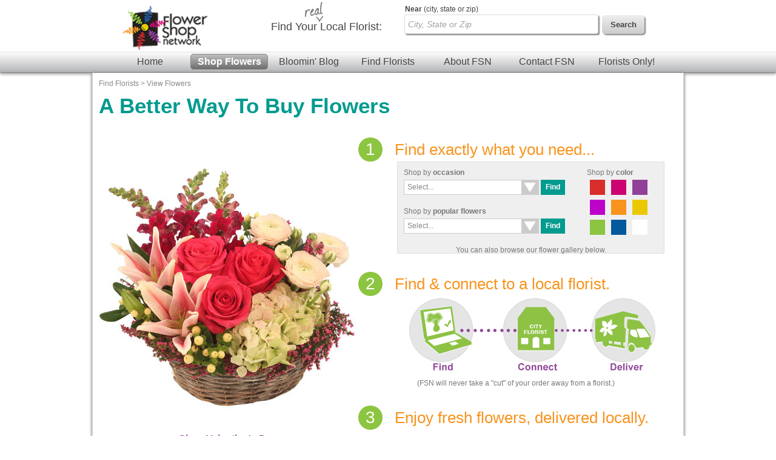

--- FILE ---
content_type: text/html; charset=UTF-8
request_url: https://www.flowershopnetwork.com/flower-pictures/
body_size: 9511
content:

		<!DOCTYPE html>
		<html  lang="en">
			<head>
                            <!-- Google Tag Manager -->
            <script>(function(w,d,s,l,i){w[l]=w[l]||[];w[l].push({'gtm.start':
                        new Date().getTime(),event:'gtm.js'});var f=d.getElementsByTagName(s)[0],
                        j=d.createElement(s),dl=l!='dataLayer'?'&l='+l:'';j.async=true;j.src=
                        'https://www.googletagmanager.com/gtm.js?id='+i+dl;f.parentNode.insertBefore(j,f);
                        })(window,document,'script','dataLayer','GTM-W4D23SQP');</script>
            <!-- End Google Tag Manager -->
                <script async src="https://www.googletagmanager.com/gtag/js?id=G-4RXZQCT345"></script>
        <script>
            window.dataLayer = window.dataLayer || [];
            function gtag(){dataLayer.push(arguments);}
            gtag('js', new Date());
            if (window.location.protocol === 'https:') {
                gtag('set', { cookie_flags: 'SameSite=Lax; Secure' });
            } else {
                gtag('set', { cookie_flags: 'SameSite=Lax' });
            }
            gtag('config', "G-4RXZQCT345");
        </script>
    									<title>Browse Pretty Flowers From A Real Local Florist | Flower Shop Network</title>
					<meta http-equiv="X-UA-Compatible" content="IE=edge">
					<meta name="description" content="Browse pretty flower arrangement pictures available to send from a real local florist. Order flowers online or by phone, but always use a local flower shop." />
					<meta name="keywords" content="Pretty pictures of flowers, pretty flowers, holiday arrangements, local florist, shop flowers, shop for gifts." />
											<meta name="viewport" content="width=device-width, initial-scale=1">
										<link rel="canonical" href="https://www.flowershopnetwork.com/flower-pictures/"/>
								<meta http-equiv="Content-Type" content="text/html; charset=utf-8">
								<link href="/css/styles.css" rel="stylesheet" type="text/css">
				<link rel="stylesheet" href="https://cdn.atwilltech.com/js/jquery/sidr/stylesheets/jquery.sidr.dark.css">
                <script type="text/javascript" src="https://cdn.atwilltech.com/js/jquery/jquery-3.7.1.min.js"></script>
                <script type="text/javascript" src="https://cdn.atwilltech.com/js/jquery/jquery-migrate-3.4.1.min.js"></script>
                <script type="text/javascript" src="https://cdn.atwilltech.com/js/jquery/jquery-ui-1.14.1-fsn-purple/jquery-ui.min.js"></script>
                <link rel="stylesheet" href="https://cdn.atwilltech.com/js/jquery/jquery-ui-1.14.1-fsn-purple/jquery-ui.min.css">
                <link rel="stylesheet" href="https://cdn.atwilltech.com/js/jquery/jquery-ui-1.14.1-fsn-purple/jquery-ui.theme.min.css">
				<script> jQuery.noConflict(); $j = jQuery; </script>
								<script>
					var mobileSafe = 1;
					if($j(window).width() > 974 || !mobileSafe){
						$j('head').append("<link id='dynamicSS' href=\"/css/stylesFull.css\" rel=\"stylesheet\" type=\"text/css\">\n");
					}
					else{
						$j('head').append("<link id='dynamicSS' href=\"/css/stylesMobile.css\" rel=\"stylesheet\" type=\"text/css\">\n");
					}
				</script>
				<script src="https://cdn.atwilltech.com/js/jquery/jquery.event.move/js/jquery.event.move.js"></script> 				<script src="https://cdn.atwilltech.com/js/jquery/jquery.event.swipe/js/jquery.event.swipe.js"></script> 				<link rel="stylesheet" href="https://cdn.atwilltech.com/js/jquery/fancybox/jquery.fancybox.css?v=2.1.3" type="text/css" media="screen" /> 				<script src="https://cdn.atwilltech.com/js/jquery/fancybox/jquery.fancybox.js?v=2.1.3"></script>
				<script src="https://cdn.atwilltech.com/js/jquery/fancybox/jquery.mousewheel-3.0.6.pack.js"></script>

				<script src="https://cdn.atwilltech.com/js/jquery/sidr/jquery.sidr.min.js"></script>
				<script src="https://cdn.atwilltech.com/js/simpleSlider.js"></script>
				<script src="https://cdn.atwilltech.com/js/prototype/prototype.js"></script>
												
                <script type="text/javascript">
                    setTimeout(function() {
                        var a=document.createElement("script");
                        var b=document.getElementsByTagName("script")[0];
                        a.src=document.location.protocol+"//script.crazyegg.com/pages/scripts/0040/3532.js?"+Math.floor(new Date().getTime()/3600000);
                        a.async=true;
                        a.type="text/javascript";
                        b.parentNode.insertBefore(a,b);
                    }, 1);
                </script>
			</head>
			<body class="yui-skin-sam" itemscope itemtype="https://schema.org/WebPage">
                            <!-- Google Tag Manager (noscript) -->
            <noscript><iframe src="https://www.googletagmanager.com/ns.html?id=GTM-W4D23SQP"
                              height="0" width="0" style="display:none;visibility:hidden"></iframe></noscript>
            <!-- End Google Tag Manager (noscript) -->
        				<div class="container gradient">
		
			<div class='lowResHeader'>
				<div class='logoBlock'>
  		    <a style='text-decoration:none;' href='/' aria-label='Home Page'>
  		      <img class='compactHeaderLogo' src='/images/FSN-logo-email-SM.png' alt='Flower Shop Network logo'>
  		    </a>
  		    <a id='low-res-menu' href='#container-inner' aria-label='Menu' class='menuIcon'><img src='/images/sm-menu-icon.png' alt='Menu' aria-hidden='true'></a>
  		  </div>
  		  		<div class='lowResSubMenu'>
			<div class='lowResSearch'>
                <div class='search'>
                  <form action="https://www.flowershopnetwork.com/pages/search.php" method="GET" name="frmSearchMain" role="search">
                     <input style='height:20px;' name="addr_city" _label='Find Local Florist by City State or Zip' tabindex="1" type="text"
                        class="blankBoxOut searchBox" value="Find Local Florist by City State or Zip" autocomplete="off"
                        id="lowResSearch" aria-label="Find Local Florist by City State or Zip"  title="Find Local Florist by City State or Zip">
                     <input style="border:none" type="submit" class="lowResSearchButton" value="" aria-label="search">
                </form>
		    </div>
		  </div>
		</div>
		<div style="clear:both"></div>
				<div class='lowResPopOutMenu' id="menuListPopout">
				<ul >
			<li><a href="https://www.flowershopnetwork.com/">Flower Shop Network</a></li>
			<li><a href="https://www.flowershopnetwork.com/"><span class='greenDash'></span>Home</a></li>
			<li><a href="https://www.flowershopnetwork.com/flower-pictures"><span class='pinkDash'></span>Shop Flowers</a></li>
        	<li><a href="https://www.flowershopnetwork.com/blog/"><span class='purpleDash'></span>Bloomin' Blog</a></li>
        	<li><a href="https://www.flowershopnetwork.com/florists/"><span class='tealDash'></span>Find Florists</a></li>
        	<li><a href="https://www.flowershopnetwork.com/contactus"><span class='greenDash'></span>Contact FSN</a></li>
        	<li><a href="https://florist.flowershopnetwork.com"><span class='orangeDash'></span>Florists Only!</a></li>
            <li><a href="https://www.flowershopnetwork.com/about/"><span class='pinkDash'></span>About FSN</a></li>
        	<li class='lowResPopOutEnd'>&nbsp;</li>
	    </ul>
		</div>
    </div>
    <div style="clear:both"></div>
			  
			</div>
			<div id='fixedNav'>
				<center>
	  		<div style='width:980px;'>
	  		  <div class='logoBlock'>
	  		    <a style='text-decoration:none;' href='/' aria-label='Home Page'>
	  		      <img class='compactHeaderLogo' src='/images/FSN-logo-email-SM.png' alt='Flower Shop Network logo'>
	  		    </a>
	  		  </div>
	  		  <div class='compactSearchBlock' style='margin-right:20px;'>
	  		    <div class='search'>
	  		      <form action="https://www.flowershopnetwork.com/pages/search.php" method="GET" name="frmSearchMain" role='search'>
				  	    		      
	    		      <input name="addr_city" id='scrollFloristSearch' _label='Find Local Florist by City State or Zip'
	    		        tabindex="1" type="text" class="blankBoxOut searchBox"
	    		        value="Find Local Florist by City State or Zip" autocomplete="off" 
	    		        style="vertical-align: top;height 22px; margin-top:7px;"
	    		        aria-label='Find Local Florist by City State or Zip' title='Find Local Florist by City State or Zip'>
	    		      <input type='submit' class='searchButton' width="74" height="32"
	    		        style="vertical-align:top; border:0; margin:8px;" value='Search'>
	    		    </form>
	  		    </div>
	  		  </div>
	  		</div>
	  		</center>
				<div style="clear: both"></div>
			  <div style="clear: both"></div>
			  <div class='headerMenuBar'>
			    <a class='headerLink' href='https://www.flowershopnetwork.com/'>Home</a>
			    <a class='headerLinkSelected' href='https://www.flowershopnetwork.com/flower-pictures/'>Shop Flowers</a>
			    <a class='headerLink' href='https://www.flowershopnetwork.com/blog/'>Bloomin' Blog</a>
			    <a class='headerLink' href='https://www.flowershopnetwork.com/florists/'>Find Florists</a>
			    <a class='headerLink' href='https://www.flowershopnetwork.com/about/'>About FSN</a>
			    <a class='headerLink' href='https://www.flowershopnetwork.com/contactus/'>Contact FSN</a>
			    <a class='headerLink' href='https://florist.flowershopnetwork.com'>Florists Only!</a>
			  </div>
			</div>
  		<div class='logoSearchHeader'>
  		<center>
  		<div style='width:974px;'>
  		  <div class='logoBlock'>
  		    <a style='text-decoration:none;' href='/' aria-label='Home Page'>
  		      <img class='headerLogo' src='/images/FSN-logo-email-SM.png' alt='Flower Shop Network logo'>
  		    </a>
  		  </div>
  		  <div class='searchBlock'>
  		    <div class='searchText'><img class='headerReal' src='/images/header-real.jpg' alt=''>Find Your <span class='searchTextBold'>Local Florist</span>:</div>
  		    <div class='search'>
  		    <form action="https://www.flowershopnetwork.com/pages/search.php" method="GET" name="frmSearchMain">
			  			<label class="searchLabelText" for="headerFloristSearch"><span style="font-weight:bold">Near</span> (city, state or zip)</label>
			<input name="addr_city" _label='City, State or Zip' tabindex="1" type="text"
					class="blankBoxOut searchBox" value="City, State or Zip" 
					autocomplete="off" style="vertical-align: top;" id='headerFloristSearch'>
    		      <input type='submit' class='searchButton' width="74" height="32" style="vertical-align: top; border: 0;" value='Search'>
    		    </form>
  		    </div>
  		  </div>
  		</div>
  		</center>
  		
  		<div style="clear: both"></div>
		  <div style="clear: both"></div>
		  <div class='headerMenuBar'>
		    <a class='headerLink' href='https://www.flowershopnetwork.com/'>Home</a>
		    <a class='headerLinkSelected' href='https://www.flowershopnetwork.com/flower-pictures/'>Shop Flowers</a>
		    <a class='headerLink' href='https://www.flowershopnetwork.com/blog/'>Bloomin' Blog</a>
		    <a class='headerLink' href='https://www.flowershopnetwork.com/florists/'>Find Florists</a>
		    <a class='headerLink' href='https://www.flowershopnetwork.com/about/'>About FSN</a>
		    <a class='headerLink' href='https://www.flowershopnetwork.com/contactus/'>Contact FSN</a>
		    <a class='headerLink' href='https://florist.flowershopnetwork.com'>Florists Only!</a>
		  </div>
		</div>
		<div id='container-inner' class="container-inner"><div class="breadCrumbTrail" itemprop="breadcrumb"><a href="/florists/" title="Find Florists">Find Florists</a> &gt; <a href="/flower-pictures/" title="Pictures of Flowers">View Flowers</a></div><div class='pageContent'><div class="inner-content">
    <!--
	<form action="/flower-pictures/category.php">
		<input name="search" type="text" class="blankBoxOut gallerySearchBox" id="searchFlowerGalleryBox" _label="Search Flowers" value="Search Flowers"/>
		<input height="32" width="74" type="submit" class="gallerySearchButton" value="GO">
	</form>
    -->    
    <h1 class="flowerHeader">A Better Way To Buy Flowers</h1>
    <div>
		<a class="holidayMenuItem" href="valentines-day/" title="Valentine&#039;s Day Flowers">
			<img class="norightclick" src="https://cdn.atwilltech.com/flowerdatabase/f/fondness-bouquet.425.jpg"
				alt="Valentine&#039;s Day Flowers"/>
			<br><span>Shop Valentine's Day<br>Flowers Now</span>
		</a>
		<div class="gallerySearchOptions">	
			<div class="galleryStep">
				<h2><span>1</span>Find exactly what you need...</h2>
				<div class="gallerySearchContainer">
				    <div style='width:72%;float:left'>
    				    <span>Shop by <b>occasion</b></span>
    					<div class="gallerySearchOcc">
        					<form action="/flower-pictures/category.php">
        					    <div class="galleryStyledSelect">
                                    <select name="slug">
                                        <option value='holiday'>Select...</option>
                                        <option value='anniversary'>Anniversary</option><option value='get-well'>Get Well</option><option value='birthday'>Birthday</option><option value='new-baby'>New Baby</option><option value='sympathy'>Sympathy</option>                                    </select>
        					    </div>
                    			<input type="submit" class="gallerySearchButton" value="Find">
                    		</form>
    					</div>
    					<span>Shop by <b>popular flowers</b></span>
    					<div class="gallerySearchPop">
        					<form action="/flower-pictures/category.php">
        					    <div class="galleryStyledSelect">
                                    <select name="search">
                                        <option value='popular'>Select...</option>
                                        <option value='rose'>Roses</option>
                                        <option value='lil'>Lilies</option>
                                        <option value="gerbera">Gerbera</option>
                                        <option value="iris">Iris</option>
                                        <option value="mum">Chrysanthemum</option>
                                        <option value="tulip">Tulips</option>
                                        <option value="carnation">Carnations</option>
                                        <option value="gladiolus">Gladiolus</option>
                                        <option value="alstroemeria">Alstroemeria</option>
                                        <option value="daisy">Daisy</option>
                                    </select>
        					    </div>
                    			<input type="submit" class="gallerySearchButton" value="Find">
                    		</form>
    					</div>
				    </div>
					<div style="width:28%;float:left">
    					<span>Shop by <b>color</b></span>
    					<div class="gallerySearchColors">
        					<form action="/flower-pictures/category.php">
        					    <input type="hidden" name="search" value="red">
        					    <input type="submit" class="searchColor" style="background-color:#D72D2B" value="">
        					</form>
        					<form action="/flower-pictures/category.php">
        					    <input type="hidden" name="search" value="pink">
        					    <input type="submit" class="searchColor" style="background-color:#CC0471" value="">
        					</form> 
        					<form action="/flower-pictures/category.php">
        					    <input type="hidden" name="search" value="purple">
        					    <input type="submit" class="searchColor" style="background-color:#904099" value="">
        					</form>  
        					<form action="/flower-pictures/category.php">
        					    <input type="hidden" name="search" value="fuchsia">
        					    <input type="submit" class="searchColor" style="background-color:#bc04c9" value="">
        					</form>
        					<form action="/flower-pictures/category.php">
        					    <input type="hidden" name="search" value="orange">
        					    <input type="submit" class="searchColor" style="background-color:#F8931D" value="">
        					</form> 
        					<form action="/flower-pictures/category.php">
        					    <input type="hidden" name="search" value="yellow">
        					    <input type="submit" class="searchColor" style="background-color:#EAC902" value="">
        					</form>
        					<form action="/flower-pictures/category.php">
        					    <input type="hidden" name="search" value="green">
        					    <input type="submit" class="searchColor" style="background-color:#8CC540" value="">
        					</form>
        					<form action="/flower-pictures/category.php">
        					    <input type="hidden" name="search" value="blue">
        					    <input type="submit" class="searchColor" style="background-color:#03599C" value="">
        					</form> 
        					<form action="/flower-pictures/category.php">
        					    <input type="hidden" name="search" value="white">
        					    <input type="submit" class="searchColor" style="background-color:#FFFFFF" value="">
        					</form>
    					</div>
					</div>
					<div style="clear:both"></div>
					<div style="color:#777;text-align:center;margin-top:10px">You can also browse our flower gallery below.</div>
				</div>
				<div class="galleryStep">
    				<h2><span>2</span>Find & connect to a local florist.</h2>
    				<img style="display:block;margin-left:82px" src="/images/find-connect-lg.jpg">
    				<div style="color:#777;text-align:center;margin-top:10px">(FSN will never take a "cut" of your order away from a florist.)</div>
				</div>
				<div class="galleryStep">
    				<h2><span>3</span>Enjoy fresh flowers, delivered locally.</h2>
				</div>
			</div>
		</div>
    </div>
    <div class="galleryCategoryBox hideForFull">
		<h1 style="background-color:#E7891B">
		    <span class="hideForFull downArrow">&#9660;</span>
		    <span style='display:none' class="hideForFull  upArrow">&#9650;</span>
            See how it works
        </h1>
        <div class="mobileWrapper">
		<img style="display:block;margin:auto;" src="/images/find-connect-sm.jpg" alt="">
        <div style="color:#777;text-align:center;margin-top:10px">(FSN will never take a "cut" of your order away from a florist.)</div>
        </div>
		<div class="clear"></div>
	</div>
    <div style="clear:both"></div>
	<div style="cursor:pointer;margin-top:20px;" class="galleryBestSellers galleryProductBox" onclick="$j('.bestSellers').toggle();$j('.bestArrow').toggle()">
		<h1>
		    <span style='display:inline-block' class="bestArrow downArrow">&#9660;</span>
		    <span style='display:none' class="bestArrow upArrow">&#9650;</span>
		    <span>Click to View Best Sellers</span>
        </h1>
		<hr/>
		<div class="clear"></div>
				<div class="galleryProduct bestSellers" style="display:none">
			<a href="/flower-pictures/dc11100420/beautiful-best-seller-designers-choice/" title="Send Beautiful Best Seller Designer&#039;s Choice">
				<div style="height:200px">
					<img class="norightclick" src="https://cdn.atwilltech.com/flowerdatabase/b/beautiful-best-seller-designers-choice-DC11100420.167.jpg"
						alt="Beautiful Best Seller Designer&#039;s Choice" />
				</div><br/>
				<b>Beautiful Best Seller</b><br/>
				Designer&#039;s Choice				<br>
				<span class="galleryBuyNowButton" style="width:53px;height:14px;margin-top:10px;margin-bottom:10px;">Buy Now</span>
			</a>
		</div>
				<div class="galleryProduct bestSellers" style="display:none">
			<a href="/flower-pictures/sy0172011/simplicity-arrangement/" title="Send Simplicity Arrangement">
				<div style="height:200px">
					<img class="norightclick" src="https://cdn.atwilltech.com/flowerdatabase/s/simplicity-arrangement-SY0172011.167.jpg"
						alt="Simplicity Arrangement" />
				</div><br/>
				<b>Simplicity</b><br/>
				Arrangement				<br>
				<span class="galleryBuyNowButton" style="width:53px;height:14px;margin-top:10px;margin-bottom:10px;">Buy Now</span>
			</a>
		</div>
				<div class="galleryProduct bestSellers" style="display:none">
			<a href="/flower-pictures/ws11100420/best-of-the-best-special-designers-choice/" title="Send Best of the Best Special Designer&#039;s Choice">
				<div style="height:200px">
					<img class="norightclick" src="https://cdn.atwilltech.com/flowerdatabase/b/best-of-the-best-special-designers-choice-WS11100420.167.jpg"
						alt="Best of the Best Special Designer&#039;s Choice" />
				</div><br/>
				<b>Best of the Best Special</b><br/>
				Designer&#039;s Choice				<br>
				<span class="galleryBuyNowButton" style="width:53px;height:14px;margin-top:10px;margin-bottom:10px;">Buy Now</span>
			</a>
		</div>
				<div class="galleryProduct bestSellers" style="display:none">
			<a href="/flower-pictures/va08412/purple-passion-flower-arrangement/" title="Send Purple Passion Flower Arrangement">
				<div style="height:200px">
					<img class="norightclick" src="https://cdn.atwilltech.com/flowerdatabase/_/315.167.webp"
						alt="Purple Passion Flower Arrangement" />
				</div><br/>
				<b>Purple Passion</b><br/>
				Flower Arrangement				<br>
				<span class="galleryBuyNowButton" style="width:53px;height:14px;margin-top:10px;margin-bottom:10px;">Buy Now</span>
			</a>
		</div>
				<div class="galleryProduct bestSellers" style="display:none">
			<a href="/flower-pictures/va05208/wonderful-white-bouquet-of-flowers/" title="Send Wonderful White Bouquet of Flowers">
				<div style="height:200px">
					<img class="norightclick" src="https://cdn.atwilltech.com/flowerdatabase/w/wonderful-white-bouquet-of-flowers-VA05208.167.jpg"
						alt="Wonderful White Bouquet of Flowers" />
				</div><br/>
				<b>Wonderful White</b><br/>
				Bouquet of Flowers				<br>
				<span class="galleryBuyNowButton" style="width:53px;height:14px;margin-top:10px;margin-bottom:10px;">Buy Now</span>
			</a>
		</div>
				<div class="clear"></div>
	</div>
	
	<a name="flowersForOccasions"></a>
	<div class="galleryCategoryBox">
		<h1>
		    <span style='display:none' class="hideForFull downArrow">&#9660;</span>
		    <span class="hideForFull  upArrow">&#9650;</span>
            Shop Flowers By Occasion
        </h1>
        <div class="mobileWrapper" style="display:block">
				<a href="/flower-pictures/anniversary/" title="More Anniversary Flowers">
			<div class="galleryProduct catProduct">
				<span><span>Shop</span><br>Anniversary</span>
				<img class="norightclick" id="AnniversaryImg" src="https://cdn.atwilltech.com/flowerdatabase/a/anniversary-florals-designers-choice-DC9290420.167.jpg"
					alt="Anniversary Florals Designer&#039;s Choice"/>
			</div>
		</a>
				<a href="/flower-pictures/get-well/" title="More Get Well Flowers">
			<div class="galleryProduct catProduct">
				<span><span>Shop</span><br>Get Well</span>
				<img class="norightclick" id="Get WellImg" src="https://cdn.atwilltech.com/flowerdatabase/d/dainty-white-roses-floral-design-VA071224.167.webp"
					alt="Dainty White Roses Floral Design"/>
			</div>
		</a>
				<a href="/flower-pictures/birthday/" title="More Birthday Flowers">
			<div class="galleryProduct catProduct">
				<span><span>Shop</span><br>Birthday</span>
				<img class="norightclick" id="BirthdayImg" src="https://cdn.atwilltech.com/flowerdatabase/b/birthday-florals-designers-choice-DC9290120.167.jpg"
					alt="Birthday Florals Designer&#039;s Choice"/>
			</div>
		</a>
				<a href="/flower-pictures/new-baby/" title="More New Baby Flowers">
			<div class="galleryProduct catProduct">
				<span><span>Shop</span><br>New Baby</span>
				<img class="norightclick" id="New BabyImg" src="https://cdn.atwilltech.com/flowerdatabase/n/new-baby-bouquet-designers-choice-DC11100720.167.jpg"
					alt="New Baby Bouquet Designer&#039;s Choice"/>
			</div>
		</a>
				<a href="/flower-pictures/sympathy/" title="More Sympathy Flowers">
			<div class="galleryProduct catProduct">
				<span><span>Shop</span><br>Sympathy</span>
				<img class="norightclick" id="SympathyImg" src="https://cdn.atwilltech.com/flowerdatabase/e/elegant-sympathy-florals-designers-choice-SY5190422.167.jpg"
					alt="Elegant Sympathy Florals Designer&#039;s Choice"/>
			</div>
		</a>
		        </div>
		<div class="clear"></div>
	</div>
	
	<a name="shopForGifts"></a>
	<div class="galleryCategoryBox">
		<h1>
		    <span class="hideForFull  downArrow">&#9660;</span>
		    <span style='display:none' class="hideForFull  upArrow">&#9650;</span>
		    Shop For Gifts
        </h1>
        <div class="mobileWrapper">
		<div class="galleryGiftCategories">
						<a href="/flower-pictures/all-house-plants/" title="More All House Plants">
				<div class="galleryProduct catProduct">
					<span><span>Shop</span><br>All House Plants</span>
					<img class="norightclick" id="All House PlantsImg" src="https://cdn.atwilltech.com/flowerdatabase/m/majestic-garden-dish-garden-PL111722.167.jpg"
						alt="Majestic Garden Dish Garden"/>
				</div>
			</a>
						<a href="/flower-pictures/basket-arrangements/" title="More Basket Arrangements">
				<div class="galleryProduct catProduct">
					<span><span>Shop</span><br>Basket Arrangements</span>
					<img class="norightclick" id="Basket ArrangementsImg" src="https://cdn.atwilltech.com/flowerdatabase/f/fondness-bouquet.167.jpg"
						alt="Fondness Bouquet"/>
				</div>
			</a>
						<a href="/flower-pictures/vase-arrangements/" title="More Vase Arrangements">
				<div class="galleryProduct catProduct">
					<span><span>Shop</span><br>Vase Arrangements</span>
					<img class="norightclick" id="Vase ArrangementsImg" src="https://cdn.atwilltech.com/flowerdatabase/f/floral-flurries3.167.jpg"
						alt="Floral Flurries Arrangement"/>
				</div>
			</a>
						<a href="/flower-pictures/roses/" title="More Roses">
				<div class="galleryProduct catProduct">
					<span><span>Shop</span><br>Roses</span>
					<img class="norightclick" id="RosesImg" src="https://cdn.atwilltech.com/flowerdatabase/b/burning-red-roses-rose-arrangement-VA0107323.167.webp"
						alt="Burning Red Roses Rose Arrangement"/>
				</div>
			</a>
						<a href="/flower-pictures/just-because/" title="More Just Because">
				<div class="galleryProduct catProduct">
					<span><span>Shop</span><br>Just Because</span>
					<img class="norightclick" id="Just BecauseImg" src="https://cdn.atwilltech.com/flowerdatabase/c/custom-arrangement-CA00119.167.jpg"
						alt="Custom Arrangement Designer&#039;s Choice"/>
				</div>
			</a>
						<a href="/flower-pictures/flowering-house-plants/" title="More Flowering House Plants">
				<div class="galleryProduct catProduct">
					<span><span>Shop</span><br>Flowering House Plants</span>
					<img class="norightclick" id="Flowering House PlantsImg" src="https://cdn.atwilltech.com/flowerdatabase/c/charming-garden-basket-flowers-plant-PL110118.167.jpg"
						alt="Charming Garden Basket Flowering Plants"/>
				</div>
			</a>
						<a href="/flower-pictures/tropical-house-plants/" title="More Tropical House Plants">
				<div class="galleryProduct catProduct">
					<span><span>Shop</span><br>Tropical House Plants</span>
					<img class="norightclick" id="Tropical House PlantsImg" src="https://cdn.atwilltech.com/flowerdatabase/p/peace-lily-plant-spathiphyllum-clevelandii-PL03303.167.jpg"
						alt="PEACE LILY PLANT    Spathiphyllum clevelandii "/>
				</div>
			</a>
						<a href="https://www.weddingandpartynetwork.com" title="Visit our sister site: Wedding and Party Network!"><img src="/images/wpn-flower-gallery-ad.jpg" alt="Looking for Wedding Flowers? Find all things wedding over at our sister site: WeddingAndPartyNetwork.com - Get started Now" class="galleryWpnLink foHideMobile"/></a>
		</div>
        </div>
		<div class="clear"></div>
	</div>
	
	<a name="flowersBySeason"></a>
	<div class="galleryCategoryBox">
		<h1>
		    <span class="hideForFull  downArrow">&#9660;</span>
		    <span style='display:none' class="hideForFull  upArrow">&#9650;</span>
            Shop Flowers By Season
        </h1>
        <div class="mobileWrapper">
				<a href="/flower-pictures/spring-flowers/" title="More Spring Flowers">
			<div class="galleryProduct catProduct">
				<span><span>Shop</span><br>Spring Flowers</span>
				<img class="norightclick" id="Spring FlowersImg" src="https://cdn.atwilltech.com/flowerdatabase/_/28be-VA112218.167.jpg"
					alt="Sunshine of Spring Vase Arrangement "/>
			</div>
		</a>
				<a href="/flower-pictures/summer-flowers/" title="More Summer Flowers">
			<div class="galleryProduct catProduct">
				<span><span>Shop</span><br>Summer Flowers</span>
				<img class="norightclick" id="Summer FlowersImg" src="https://cdn.atwilltech.com/flowerdatabase/c/colorfulness-bouquet.167.jpg"
					alt="Colorfulness Bouquet"/>
			</div>
		</a>
				<a href="/flower-pictures/fall-flowers/" title="More Fall Flowers">
			<div class="galleryProduct catProduct">
				<span><span>Shop</span><br>Fall Flowers</span>
				<img class="norightclick" id="Fall FlowersImg" src="https://cdn.atwilltech.com/flowerdatabase/f/fall-flowers-designers-choice-DC2250421.167.jpg"
					alt="Fall Flowers Designer&#039;s Choice"/>
			</div>
		</a>
				<a href="/flower-pictures/winter-flowers/" title="More Winter Flowers">
			<div class="galleryProduct catProduct">
				<span><span>Shop</span><br>Winter Flowers</span>
				<img class="norightclick" id="Winter FlowersImg" src="https://cdn.atwilltech.com/flowerdatabase/b/beautiful-winter-flowers-designers-choice-DC11100920.167.jpg"
					alt="Beautiful Winter Flowers Designer&#039;s Choice"/>
			</div>
		</a>
		        </div>
		<div class="galleryButtonBox foHideMobile">
			<a href="/blog/flower-care/" title="Flower Care Tips"><img src="/images/buttons-flower-care-tips.png" width="200"></a>
			<a href="/blog/enclosure-card-messages/" title="Card Messages"><img src="/images/buttons-card-messages.png" width="200"></a>
		</div>
		<div class="clear"></div>
	</div>
	
	<a name="flowersByHoliday"></a>
	<div class="galleryCategoryBox">
		<h1>
		    <span class="hideForFull downArrow">&#9660;</span>
		    <span style='display:none' class="hideForFull upArrow">&#9650;</span>
            Shop Flowers By Holiday
        </h1>
        <div class="mobileWrapper">
				<a href="/flower-pictures/admin-professionals-day/" title="More Admin Professionals Day Flowers">
			<div class="galleryProduct catProduct">
				<span><span>Shop</span><br>Admin Professionals Day</span>
				<img class="norightclick" id="Admin Professionals DayImg" src="https://cdn.atwilltech.com/flowerdatabase/a/admin-professionals-custom-arrangement-DC9081220.167.jpg"
					alt="Admin Professional&#039;s Custom Arrangement" />
			</div>
		</a>
				<a href="/flower-pictures/christmas/" title="More Christmas Flowers">
			<div class="galleryProduct catProduct">
				<span><span>Shop</span><br>Christmas</span>
				<img class="norightclick" id="ChristmasImg" src="https://cdn.atwilltech.com/flowerdatabase/c/christmas-flower-arrangement-designers-choice-DC071020.167.jpg"
					alt="Christmas Flower Arrangement Designer&#039;s Choice" />
			</div>
		</a>
				<a href="/flower-pictures/easter/" title="More Easter Flowers">
			<div class="galleryProduct catProduct">
				<span><span>Shop</span><br>Easter</span>
				<img class="norightclick" id="EasterImg" src="https://cdn.atwilltech.com/flowerdatabase/b/beautiful-easter-florals-designers-choice-DC10160120.167.jpg"
					alt="Beautiful Easter Florals Designer&#039;s Choice" />
			</div>
		</a>
				<a href="/flower-pictures/fathers-day/" title="More Father&#039;s Day Flowers">
			<div class="galleryProduct catProduct">
				<span><span>Shop</span><br>Father's Day</span>
				<img class="norightclick" id="Father's DayImg" src="https://cdn.atwilltech.com/flowerdatabase/v/vivid-sunset-floral-design-VA0108023.167.webp"
					alt="Vivid Sunset Floral Design " />
			</div>
		</a>
				<a href="/flower-pictures/grandparents-day/" title="More Grandparents Day Flowers">
			<div class="galleryProduct catProduct">
				<span><span>Shop</span><br>Grandparents Day</span>
				<img class="norightclick" id="Grandparents DayImg" src="https://cdn.atwilltech.com/flowerdatabase/s/sunshine-perfection-floral-arrangement-VA01213.167.jpg"
					alt="Sunshine Perfection Floral Arrangement" />
			</div>
		</a>
				<a href="/flower-pictures/halloween/" title="More Halloween Flowers">
			<div class="galleryProduct catProduct">
				<span><span>Shop</span><br>Halloween</span>
				<img class="norightclick" id="HalloweenImg" src="https://cdn.atwilltech.com/flowerdatabase/h/halloween-florals-designers-choice-DC071420.167.jpg"
					alt="Halloween Florals Designer&#039;s Choice" />
			</div>
		</a>
				<a href="/flower-pictures/hanukkah/" title="More Hanukkah Flowers">
			<div class="galleryProduct catProduct">
				<span><span>Shop</span><br>Hanukkah</span>
				<img class="norightclick" id="HanukkahImg" src="https://cdn.atwilltech.com/flowerdatabase/s/stunning-hanukkah-florals-designers-choice-DC0800223.167.webp"
					alt="Stunning Hanukkah Florals Designer&#039;s Choice" />
			</div>
		</a>
				<a href="/flower-pictures/mothers-day/" title="More Mother&#039;s Day Flowers">
			<div class="galleryProduct catProduct">
				<span><span>Shop</span><br>Mother's Day</span>
				<img class="norightclick" id="Mother's DayImg" src="https://cdn.atwilltech.com/flowerdatabase/b/be-lovable-arrangement.167.webp"
					alt="Be Lovable Arrangement" />
			</div>
		</a>
				<a href="/flower-pictures/thanksgiving/" title="More Thanksgiving Flowers">
			<div class="galleryProduct catProduct">
				<span><span>Shop</span><br>Thanksgiving</span>
				<img class="norightclick" id="ThanksgivingImg" src="https://cdn.atwilltech.com/flowerdatabase/v/VA03907lg.167.jpg"
					alt="PEACHY KEEN Vase of Flowers" />
			</div>
		</a>
				<a href="/flower-pictures/valentines-day/" title="More Valentine&#039;s Day Flowers">
			<div class="galleryProduct catProduct">
				<span><span>Shop</span><br>Valentine's Day</span>
				<img class="norightclick" id="Valentine's DayImg" src="https://cdn.atwilltech.com/flowerdatabase/v/valentines-day-custom-arrangement-DC1070220.167.jpg"
					alt="Valentine&#039;s Day Custom Arrangement" />
			</div>
		</a>
		        </div>
		<div class="clear"></div>
	</div>
	<div style="text-align:center"><a href="/about/termsofuse.php">Terms of Use</a></div>

</div>
	<img class="foHideMobile" src="/images/header-rainbowstripe.jpg">
	
	<a name="whyFSN"></a>
	<div class="galleryFsnPitch foHideMobile">
		<h1>Why Flower Shop Network?</h1>
		<hr/>
		<img src="/images/flower-gallery-tracy.jpg"/>
		<ul>
			<li>Because we connect you to a <b>REAL local florist</b>.</li>
			<li>We are <b>NOT order gatherers</b>, and will never take a % from the florist filling your order.</li>
			<li>We <b>verify all local florists</b> in our directory to ensure that you, the customer, can find a real retail flower shop.</li>
		</ul>
		<div class="clear"></div>
		<a href="/about/easy.php">Find Out More</a>
	</div>
	<div class="galleryTestimonials foHideMobile">
		<h1><img src="/images/flower-gallery-mic-icon.jpg" alt="mic icon"/> They're Saying...</h1>
		<div class="testimonialBox">
			<p class="testimonial">As a member florist, I have enjoyed greatly, the personal attention to customer relations: whether through talking to the dedicated staff at FSN, or the fellow florists networked in this group.</p>
			<p class="sigLine">Flowers by Flowers, Inc. of Parkville, MD</p>
		</div>
		<div class="testimonialBox">
			<p class="testimonial">Lovely website. Easy to find a florist in a particular town or city, plus you are dealing with a real florist who definitely knows the business!! Keep up the great work!</p>
			<p class="sigLine">Raylene M. of Calgary, AB</p>
		</div>
		<a href="/about/reviews.php" title="Reviews about FSN">See More Reviews</a>
	</div>
	<div class="clear"></div>
<script type="text/javascript">

	flowerImages = $$('img.norightclick');
	
	$j(".galleryCategoryBox > h1").click(function(){
	    var windowWidth = $j(window).width();
	    if(windowWidth <= 974){
    	    $j(this).parent().find(".mobileWrapper").toggle();
        	$j(this).find(".upArrow").toggle();
        	$j(this).find(".downArrow").toggle(); 
        }else{
            $j(this).find(".upArrow").hide();
            $j(this).find(".downArrow").hide();
            $j(this).parent().find(".mobileWrapper").show();
        }
	});

</script>
		       <div style="clear:both"></div>
  	    </div>
  	    <div style="clear:both"></div>
  	  </div>
  	  <div style="clear:both"></div>
  	  <center>
  		<div class="footer">
  		    <div class="footerSubBlock">
    		    <div class="footerListHeader">Find Flowers</div>
    		    <ul class="footerList">
    		      <li><a href="https://www.flowershopnetwork.com/flower-pictures/birthday/">Birthday Flowers</a></li>
    		      <li><a href="https://www.flowershopnetwork.com/flower-pictures/anniversary/">Anniversary Flowers</a></li>
    		      <li><a href="https://www.flowershopnetwork.com/flower-pictures/roses/">Rose Arrangements</a></li>
    		      <li><a href="https://www.flowershopnetwork.com/flower-pictures/just-because/">Flowers Just Because</a></li>
    		      <li><a href="https://www.flowershopnetwork.com/flower-pictures/sympathy/">Funeral Flowers</a></li>
    		      <li><a href="https://www.flowershopnetwork.com/flower-pictures/get-well/">Get Well Flowers</a></li>
    		      <li><a href="https://www.flowershopnetwork.com/flower-pictures/all-house-plants/">House Plants</a></li>
    		    </ul>
  		    </div>
  		    <div class="footerSubBlock">
    		    <div class="footerListHeader">Learn & Explore</div>
    		    <ul class="footerList">
    		      <li><a href="https://www.flowershopnetwork.com/blog/">Bloomin' Blog</a></li>
    		      <li><a href="https://www.flowershopnetwork.com/blog/flower-care/">Fresh Flower Care</a></li>
    		      <li><a href="https://www.flowershopnetwork.com/blog/enclosure-card-messages/">Card Messages</a></li>
    		      <li><a href="https://www.flowershopnetwork.com/blog/flower-plant-care-information/">House Plant Care</a></li>
    		      <li><a href="https://www.flowershopnetwork.com/blog/flower-dictionary/">Flower Dictionary</a></li>
    		      <li><a href="https://www.flowershopnetwork.com/pages/floral-holidays.php">Floral Holidays</a></li>
    		      <li><a href="https://www.weddingandpartynetwork.com/gallery/tag/30/Wedding-Flowers">Wedding Flower Pictures</a></li>
    		    </ul>
  		    </div>
  		    <div class="footerSubBlock">
    		    <div class="footerListHeader">For the Florists</div>
    		    <ul class="footerList">
    		      	<li><a href="https://www.fsnf2f.com">FSNf2f.com Login</a></li>
    		      	<li><a href="https://florist.flowershopnetwork.com/membership-benefits">Member Benefits</a></li>
              		<li><a href="https://florist.flowershopnetwork.com/websites">Websites</a></li>
              		<li><a href="https://florist.flowershopnetwork.com/florist-to-florist">FSNf2f</a></li>
              		<li><a href="https://florist.flowershopnetwork.com/websites/email-marketing">Email Campaigns</a></li>
    		      	<li><a href="https://florist.flowershopnetwork.com">Much, Much More!</a></li>
    		    </ul>
  		    </div>
  		    <div class="footerSubBlock" style="border-right:1px solid #dadada;padding-right:15px;">
    		    <div class="footerListHeader">More About Us</div>
    		    <ul class="footerList">
    		      <li><a href="https://www.flowershopnetwork.com/about/">About Us</a></li>
    		      <li><a href="https://www.flowershopnetwork.com/experience/">Our Experience</a></li>
    		      <li><a href="https://www.flowershopnetwork.com/contactus/">Contact Us</a></li>
    		      <li><a href="https://jobs.flowershopnetwork.com/">Careers @ FSN</a></li>
    		      <li><a href="https://www.flowershopnetwork.com/about/reviews.php">Reviews</a></li>
    		      <li><a href="https://www.flowershopnetwork.com/about/link.php">Link to FSN</a></li>
    		      <li><a href="http://es.flowershopnetwork.com/">En Espanol</a></li>
    		      <li><a href="https://www.flowershopnetwork.com/blog/tag/newsletter/">Newsletter</a></li>
    		      <li><a href="https://www.flowershopnetwork.com/sitemap/">Site Map</a></li>
    		      <li><a href="https://www.flowershopnetwork.com/pages/policies.php">Privacy Policy</a></li>
    		      <li><a href="https://www.flowershopnetwork.com/about/termsofuse.php">Terms of Use</a></li>
    		    </ul>
    		    <div class="footerListHeader" style="margin-top:10px;font-size:12px;">We're Social</div>
    		    <div>
								<a title="FSN on Facebook" alt="FSN on Facebook" href="https://www.facebook.com/FanFSN"><img alt="FSN on Facebook" style="border:none;margin-left: 5px;margin-right: 5px;" src="https://www.flowershopnetwork.com/images/social_media/3-32.png" height="32" width="32"></a>
		    <a title="FSN on Youtube" alt="FSN on Youtube" href="https://www.youtube.com/user/flowershopnetwork"><img alt="FSN on Youtube" style="border:none;margin-left: 5px;margin-right: 5px;" src="https://www.flowershopnetwork.com/images/social_media/16-32.png" height="32" width="32"></a>
		    <a title="FSN on Pinterest" alt="FSN on Pinterest" href="https://pinterest.com/flowershopnetwk/"><img alt="FSN on Pinterest" style="border:none;margin-left: 5px;margin-right: 5px;" src="https://www.flowershopnetwork.com/images/social_media/12-32.png" height="32" width="32"></a>
					<a title="FSN RSS Feed" alt="FSN RSS Feed" href="https://www.flowershopnetwork.com/blog/feed/"><img alt="FSN RSS Feed" style="margin-left: 5px;margin-right: 5px;" src="/images/social_media/19-32.png" height="32" width="32"></a>
			    		    </div>
  		    </div>
			<div style="position: absolute; bottom: 2px; right: 2px; font-size: 9px;">fsn-01.local-aws</div>
  		    <div class="footerSubBlock" style="width:250px;text-align:center">
    		    <img class="footerLogo" src="/images/FSN-logo-email-SM.png" alt="">
    		    <div style="font-size:12px">Flower Shop Network is your source for finding a real local florist.</div>
    		    <div class="footerSearch">
    		      <label for="footerFloristSearch"
    		            style='display:block; font-weight:bold;margin-top:20px;text-align:left;padding-left:35px;position:relative;'>
    		        Find Your Local Florist
    		        <img class="footerReal" src="/images/footer-real.png" alt="">
    		      </label>
    		      <form action="https://www.flowershopnetwork.com/pages/search.php" method="post" name="frmSearchMain">
      		      <input name="addr_city" _label='City, State' tabindex="1" type="text" class="blankBoxOut footerSearchBox" id="footerFloristSearch" value="City, State" autocomplete="off" style="vertical-align: top;">
      		      <input type='submit' class='footerSearchButton' width="74" height="32" style="vertical-align: top; border: 0;" value='GO'>
      		    </form>
    		    </div>
  		    </div>
  		    <div style="clear:both"></div>
  		</div>
  	  </center>
  	  <div style="clear:both"></div>
	  </div>

		<script>
		  $j('.blankBoxOut').on('focus', function () {
		      var $element = $j(this);
		      if ($element.attr('_label') === $element.val()) {
		          $element.val('');
                      $element.css({
                          'font-weight': 'bold',
                          'color': '#454545',
                          'font-style': 'normal'
                      });
              }
          });

          $j('.blankBoxOut').on('blur', function () {
              var $element = $j(this);
              if ($element.val() === '') {
                  $element.val($element.attr('_label'))
                      .css({
                          'font-style': 'italic',
                          'color': '#a2a2a2',
                          'font-weight': 'normal'
                      });
              }
          });

		$j(function() {
			var countryIds=[1,2,3,6];
			checkWindowSize();
			$j(".searchBox[name=addr_city], .footerSearchBox[name=addr_city], .gallerySearchBox[name=addr_city]").autocomplete({
				minLength: 2,
                delay: 500,
				source: function(searchTerm, result) {
					$j.ajax({
						type: "GET",
						dataType: "json",
						data: { city: searchTerm.term, autocomplete: 1, countryId: countryIds },
						url: "/xhr/City.xhrSearch",
						success: function(responseData) {
							var options = [];
							$j.each(responseData, function(i, item) {
								var option = {};
								option.label = item.cityName + ', ' + item.stateAbbr;
								option.value = item.cityName + ', ' + item.stateAbbr;
								option.obj = item;
								options.push(option);
							});
							result(options);
						}
					});
				}
			});
		});

		var stickySize = false;
		var pixelRatio = window.devicePixelRatio;
		function checkWindowSize(){
			if(mobileSafe){
				var windowWidth = $j(window).width();
				$j(".container").width(windowWidth);
				simpleSlider.redraw();

				if(pixelRatio > 1 && windowWidth <= 500)
					stickySize = true;
				else
					stickySize = false;

				if(!stickySize){
					if(windowWidth <= 974){
						$j("#fixedNav").hide();
						if(mobileSafe){
							$j('#dynamicSS').attr('href', "/css/stylesMobile.min.css");
						}
					}
					else{
						$j(".lowResPopOutMenu").hide();
						$j('#dynamicSS').attr('href', "/css/stylesFull.min.css");
					}
				}
			}
		}

		$j(window).resize(function() {
				checkWindowSize();
		});

		$j(window).scroll(function() {
				var yPos = ( $j(window).scrollTop() );
				var windowWidth = $j(window).width();
				if(windowWidth > 974 && pixelRatio == 1){
					if(yPos > 100) { // show sticky menu after screen has scrolled down 200px from the top
						$j("#fixedNav").fadeIn();
					} else {
						$j("#fixedNav").fadeOut();
					}
				}
				else{
					$j("#fixedNav").hide();
				}
		});

		$j(document).ready(function() {
		  $j('#low-res-menu').sidr({
			  source:'#menuListPopout',
			  side:'right'
		  });
		  $j(".sidr-inner > ul > li > ul").hide();
		  $j(".sidr-class-foDownArrow").show();
		  $j(".sidr-class-foUpArrow").hide();
		  $j(".sidr-inner > ul > li").click(function(){
				$j(this).find("ul").toggle('fast',function(){
					//After toggle
				});

				$j(this).find(".sidr-class-foDownArrow").toggle();
				$j(this).find(".sidr-class-foUpArrow").toggle();
			});
		});


		$j(".lowResPopOutMenu > ul > li").click(function(){
			$j(this).find("ul").slideToggle('fast',function(){
				//After toggle
			});

			$j(this).find(".foDownArrow").toggle();
			$j(this).find(".foUpArrow").toggle();
		});

	  </script>
      </body>
    </html>
    